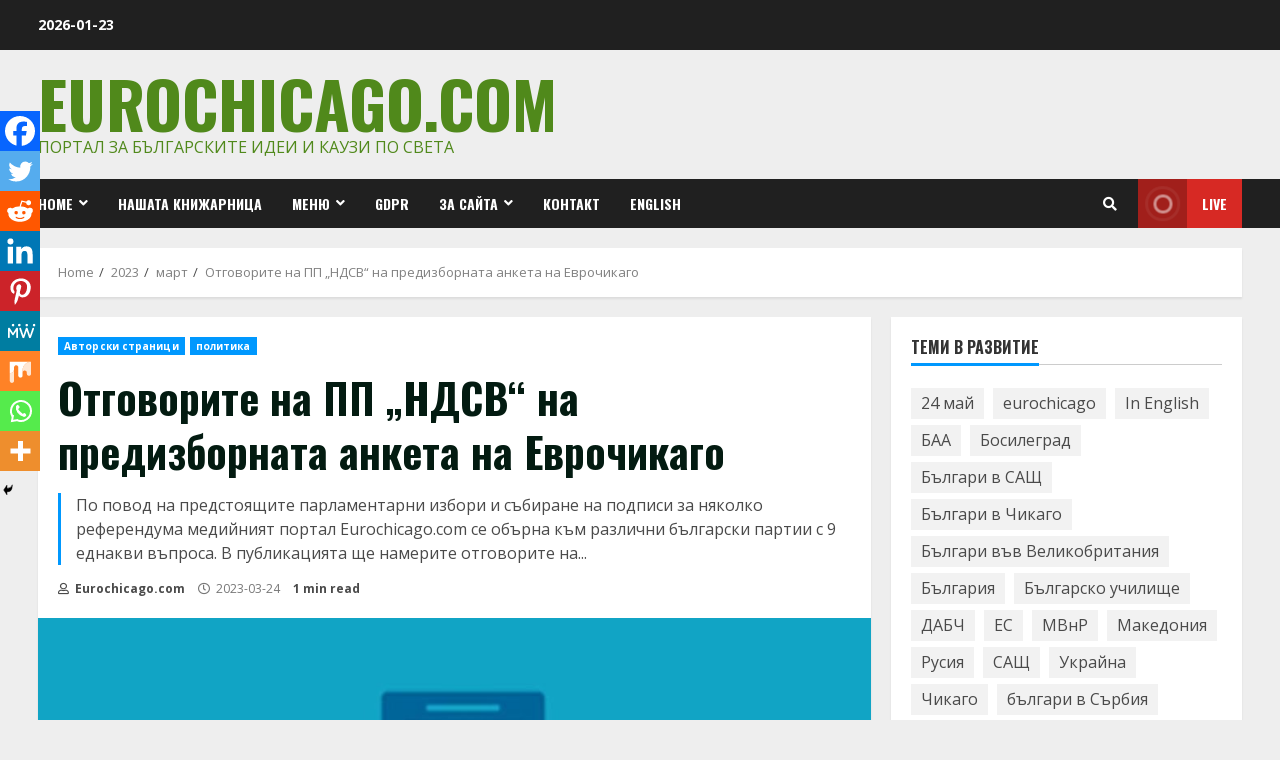

--- FILE ---
content_type: text/html; charset=utf-8
request_url: https://www.google.com/recaptcha/api2/aframe
body_size: 269
content:
<!DOCTYPE HTML><html><head><meta http-equiv="content-type" content="text/html; charset=UTF-8"></head><body><script nonce="8h5NXIQrBXyEqczvCQ39wg">/** Anti-fraud and anti-abuse applications only. See google.com/recaptcha */ try{var clients={'sodar':'https://pagead2.googlesyndication.com/pagead/sodar?'};window.addEventListener("message",function(a){try{if(a.source===window.parent){var b=JSON.parse(a.data);var c=clients[b['id']];if(c){var d=document.createElement('img');d.src=c+b['params']+'&rc='+(localStorage.getItem("rc::a")?sessionStorage.getItem("rc::b"):"");window.document.body.appendChild(d);sessionStorage.setItem("rc::e",parseInt(sessionStorage.getItem("rc::e")||0)+1);localStorage.setItem("rc::h",'1769201686646');}}}catch(b){}});window.parent.postMessage("_grecaptcha_ready", "*");}catch(b){}</script></body></html>